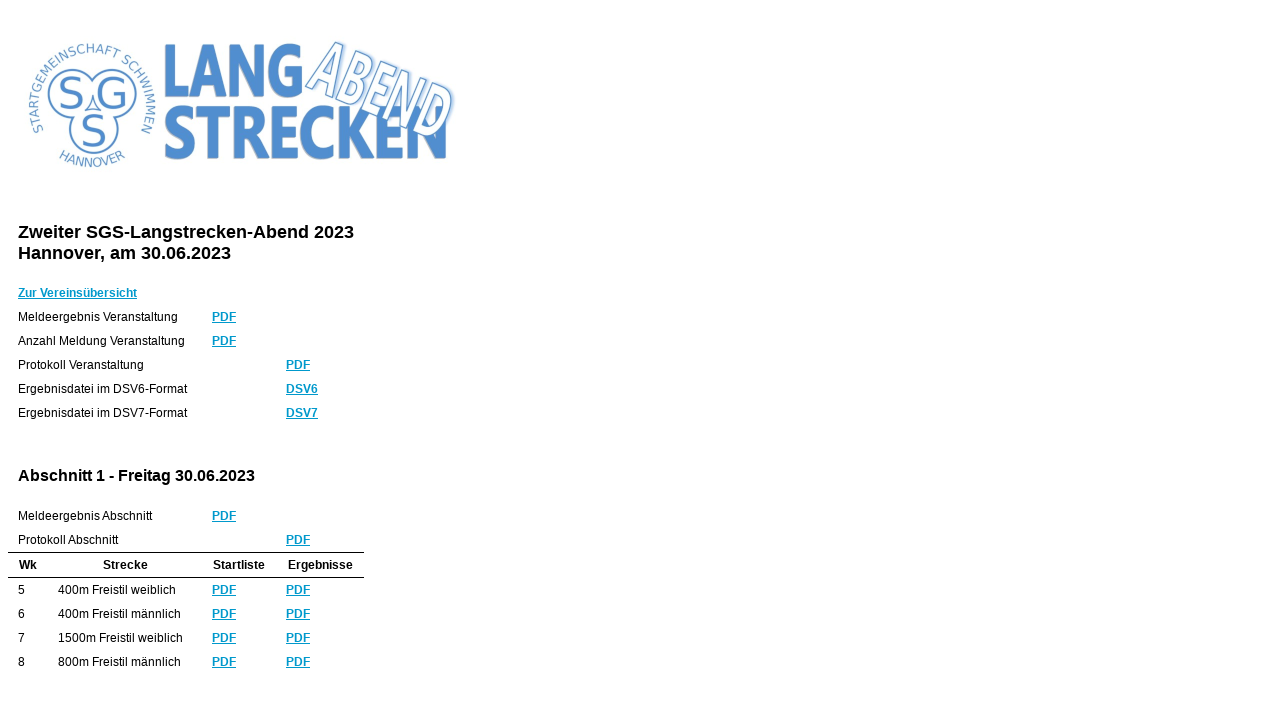

--- FILE ---
content_type: text/html; charset=UTF-8
request_url: https://sgs-hannover.de/V2/EasyDaten/2023/2_SGSLangstrecke2023/results.php
body_size: 824
content:
<!DOCTYPE html>
<html dir="ltr" lang="de-de"><head>
<!-- Ergebnis�bersicht erzeugt mit EasyWk 5 -->
<title>Ergebnis&uuml;bersicht</title>
<meta http-equiv="Content-Type" content="text/html; charset=iso-8859-1">
<meta http-equiv="content-language" content="de" />
<meta http-equiv="refresh" content="60" />
<link href="/V2/EasyDaten/2023/2_SGSLangstrecke2023/results.css" rel="stylesheet" type="text/css">
</head><body>
<table cellpadding="0" cellspacing="0" border="0">
<p><img src='SGS LangStreckenAbend klein.png' /></p>	<tr><td colspan="4"><h1>Zweiter SGS-Langstrecken-Abend 2023<br>Hannover, am 30.06.2023</h1></td></tr>
	<tr><td colspan="4"><a href="clubs.php">Zur Vereins&uuml;bersicht</a></td></tr>
	<tr><td colspan="2">Meldeergebnis Veranstaltung</td><td class="center"><a target="_blank" href="/V2/EasyDaten/2023/2_SGSLangstrecke2023/melde_gesamt.pdf">PDF</a></td><td>&nbsp;</td></tr>
	<tr><td colspan="2">Anzahl Meldung Veranstaltung</td><td class="center"><a target="_blank" href="/V2/EasyDaten/2023/2_SGSLangstrecke2023/melde_anzahl.pdf">PDF</a></td><td>&nbsp;</td></tr>
	<tr><td colspan="2">Protokoll Veranstaltung</td><td>&nbsp;</td><td class="center"><a target="_blank" href="/V2/EasyDaten/2023/2_SGSLangstrecke2023/proto_gesamt.pdf">PDF</a></td></tr>
	<tr><td colspan="2">Ergebnisdatei im DSV6-Format</td><td>&nbsp;</td><td class="center"><a target="_blank" href="/V2/EasyDaten/2023/2_SGSLangstrecke2023/2023-06-30-Hannover-Pr.dsv6">DSV6</a></td></tr>
	<tr><td colspan="2">Ergebnisdatei im DSV7-Format</td><td>&nbsp;</td><td class="center"><a target="_blank" href="/V2/EasyDaten/2023/2_SGSLangstrecke2023/2023-06-30-Hannover-Pr.dsv7">DSV7</a></td></tr>
	<tr class="noborder"><td colspan="4">&nbsp;</td></tr>
	<tr><td colspan="4"><h2>Abschnitt 1 - Freitag 30.06.2023</h2></td></tr>
	<tr class="noborder"><td colspan="2">Meldeergebnis Abschnitt</td><td class="center"><a target="_blank" href="/V2/EasyDaten/2023/2_SGSLangstrecke2023/melde_abs001.pdf">PDF</a></td><td>&nbsp;</td></tr>
	<tr class="noborder"><td colspan="2">Protokoll Abschnitt</td><td>&nbsp;</td><td class="center"><a target="_blank" href="/V2/EasyDaten/2023/2_SGSLangstrecke2023/proto_abs001.pdf">PDF</a></td></tr>
	<tr class="noborder"><th>Wk</th><th>Strecke</th><th>Startliste</th><th>Ergebnisse</th></tr>
	<tr>
		<td class="right">5</td><td>400m Freistil weiblich</td>
		<td class="center"><a target="_blank" href="/V2/EasyDaten/2023/2_SGSLangstrecke2023/melde_wk005.pdf">PDF</a></td>
		<td class="center"><a target="_blank" href="/V2/EasyDaten/2023/2_SGSLangstrecke2023/proto_wk005.pdf">PDF</a></td>
	</tr>
	<tr>
		<td class="right">6</td><td>400m Freistil m&auml;nnlich</td>
		<td class="center"><a target="_blank" href="/V2/EasyDaten/2023/2_SGSLangstrecke2023/melde_wk006.pdf">PDF</a></td>
		<td class="center"><a target="_blank" href="/V2/EasyDaten/2023/2_SGSLangstrecke2023/proto_wk006.pdf">PDF</a></td>
	</tr>
	<tr>
		<td class="right">7</td><td>1500m Freistil weiblich</td>
		<td class="center"><a target="_blank" href="/V2/EasyDaten/2023/2_SGSLangstrecke2023/melde_wk007.pdf">PDF</a></td>
		<td class="center"><a target="_blank" href="/V2/EasyDaten/2023/2_SGSLangstrecke2023/proto_wk007.pdf">PDF</a></td>
	</tr>
	<tr>
		<td class="right">8</td><td>800m Freistil m&auml;nnlich</td>
		<td class="center"><a target="_blank" href="/V2/EasyDaten/2023/2_SGSLangstrecke2023/melde_wk008.pdf">PDF</a></td>
		<td class="center"><a target="_blank" href="/V2/EasyDaten/2023/2_SGSLangstrecke2023/proto_wk008.pdf">PDF</a></td>
	</tr>
	<tr class="noborder"><td colspan="4">&nbsp;</td></tr>
</table>
</body></html>


--- FILE ---
content_type: text/css
request_url: https://sgs-hannover.de/V2/EasyDaten/2023/2_SGSLangstrecke2023/results.css
body_size: 1053
content:
body {
	font-family: Verdana, Arial, Helvetica, sans-serif;
	font-size: 12px;
	font-style: normal;
	font-weight: normal;
	font-variant: normal;
	color: #000000;
	text-align: left;
}
h1 {
	font-size: 18px;
	font-weight: bolder;
}
h2 {
	font-size: 16px;
	font-weight: bold;
	color: #000000;
}
tr {
	border-bottom: 1px solid #000000;
}
td {
	font-size: 12px;
	font-weight: normal;
	text-align: left;
	padding-top: 5px;
	padding-right: 10px;
	padding-bottom: 5px;
	padding-left: 10px;
}
th {
	font-size: 12px;
	font-weight: bold;
	text-align: center;
	padding-top: 5px;
	padding-right: 10px;
	padding-bottom: 5px;
	padding-left: 10px;
	border-top-width: 1px;
	border-bottom-width: 1px;
	border-top-style: solid;
	border-bottom-style: solid;
	border-top-color: #000000;
	border-bottom-color: #000000;
}
a, a.btn-default {
	font-weight: bold;
	color: #0099CC;
	text-decoration: underline;
}
.inaktiv {
	color: #666666;
}
.wk {
	background-color: lightblue;
}
.panel_results {
	border: 1px solid lightblue;
	margin-bottom: 20px;
}
.panel_clubs {
	border: 1px solid lightblue;
	margin-bottom: 10px;
}
